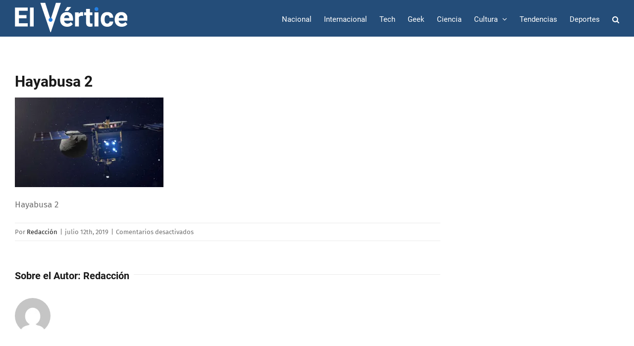

--- FILE ---
content_type: text/html; charset=UTF-8
request_url: https://www.elvertice.mx/2019/07/12/la-sonda-japonesa-hayabusa-2-toma-muestras-del-asteroide-ryugu/hayabusa-2/
body_size: 16427
content:
<!DOCTYPE html>
<html class="avada-html-layout-wide avada-html-header-position-top" lang="es" xmlns:fb="https://www.facebook.com/2008/fbml" xmlns:addthis="https://www.addthis.com/help/api-spec"  prefix="og: http://ogp.me/ns# fb: http://ogp.me/ns/fb#">
<head>
	<meta http-equiv="X-UA-Compatible" content="IE=edge" />
	<meta http-equiv="Content-Type" content="text/html; charset=utf-8"/>
	<meta name="viewport" content="width=device-width, initial-scale=1" />
	<meta name='robots' content='index, follow, max-image-preview:large, max-snippet:-1, max-video-preview:-1' />

	<!-- This site is optimized with the Yoast SEO plugin v19.14 - https://yoast.com/wordpress/plugins/seo/ -->
	<title>Hayabusa 2 - El V&eacute;rtice</title>
	<link rel="canonical" href="https://www.elvertice.mx/2019/07/12/la-sonda-japonesa-hayabusa-2-toma-muestras-del-asteroide-ryugu/hayabusa-2/" />
	<meta property="og:locale" content="es_ES" />
	<meta property="og:type" content="article" />
	<meta property="og:title" content="Hayabusa 2 - El V&eacute;rtice" />
	<meta property="og:description" content="Hayabusa 2" />
	<meta property="og:url" content="https://www.elvertice.mx/2019/07/12/la-sonda-japonesa-hayabusa-2-toma-muestras-del-asteroide-ryugu/hayabusa-2/" />
	<meta property="og:site_name" content="El V&eacute;rtice" />
	<meta property="article:modified_time" content="2019-07-12T10:30:56+00:00" />
	<meta property="og:image" content="https://www.elvertice.mx/2019/07/12/la-sonda-japonesa-hayabusa-2-toma-muestras-del-asteroide-ryugu/hayabusa-2" />
	<meta property="og:image:width" content="801" />
	<meta property="og:image:height" content="484" />
	<meta property="og:image:type" content="image/jpeg" />
	<meta name="twitter:card" content="summary_large_image" />
	<script type="application/ld+json" class="yoast-schema-graph">{"@context":"https://schema.org","@graph":[{"@type":"WebPage","@id":"https://www.elvertice.mx/2019/07/12/la-sonda-japonesa-hayabusa-2-toma-muestras-del-asteroide-ryugu/hayabusa-2/","url":"https://www.elvertice.mx/2019/07/12/la-sonda-japonesa-hayabusa-2-toma-muestras-del-asteroide-ryugu/hayabusa-2/","name":"Hayabusa 2 - El V&eacute;rtice","isPartOf":{"@id":"https://www.elvertice.mx/#website"},"primaryImageOfPage":{"@id":"https://www.elvertice.mx/2019/07/12/la-sonda-japonesa-hayabusa-2-toma-muestras-del-asteroide-ryugu/hayabusa-2/#primaryimage"},"image":{"@id":"https://www.elvertice.mx/2019/07/12/la-sonda-japonesa-hayabusa-2-toma-muestras-del-asteroide-ryugu/hayabusa-2/#primaryimage"},"thumbnailUrl":"https://i0.wp.com/www.elvertice.mx/wp-content/uploads/2019/07/Hayabusa-2.jpg?fit=801%2C484&ssl=1","datePublished":"2019-07-12T10:30:38+00:00","dateModified":"2019-07-12T10:30:56+00:00","breadcrumb":{"@id":"https://www.elvertice.mx/2019/07/12/la-sonda-japonesa-hayabusa-2-toma-muestras-del-asteroide-ryugu/hayabusa-2/#breadcrumb"},"inLanguage":"es","potentialAction":[{"@type":"ReadAction","target":["https://www.elvertice.mx/2019/07/12/la-sonda-japonesa-hayabusa-2-toma-muestras-del-asteroide-ryugu/hayabusa-2/"]}]},{"@type":"ImageObject","inLanguage":"es","@id":"https://www.elvertice.mx/2019/07/12/la-sonda-japonesa-hayabusa-2-toma-muestras-del-asteroide-ryugu/hayabusa-2/#primaryimage","url":"https://i0.wp.com/www.elvertice.mx/wp-content/uploads/2019/07/Hayabusa-2.jpg?fit=801%2C484&ssl=1","contentUrl":"https://i0.wp.com/www.elvertice.mx/wp-content/uploads/2019/07/Hayabusa-2.jpg?fit=801%2C484&ssl=1"},{"@type":"BreadcrumbList","@id":"https://www.elvertice.mx/2019/07/12/la-sonda-japonesa-hayabusa-2-toma-muestras-del-asteroide-ryugu/hayabusa-2/#breadcrumb","itemListElement":[{"@type":"ListItem","position":1,"name":"Portada","item":"https://www.elvertice.mx/"},{"@type":"ListItem","position":2,"name":"La sonda Hayabusa 2 le dispara a asteroide para obtener muestras","item":"https://www.elvertice.mx/2019/07/12/la-sonda-japonesa-hayabusa-2-toma-muestras-del-asteroide-ryugu/"},{"@type":"ListItem","position":3,"name":"Hayabusa 2"}]},{"@type":"WebSite","@id":"https://www.elvertice.mx/#website","url":"https://www.elvertice.mx/","name":"El V&eacute;rtice","description":"Informaci&oacute;n de Tecnolog&iacute;a, Ciencia y otras noticias relevantes alrededor del mundo.","potentialAction":[{"@type":"SearchAction","target":{"@type":"EntryPoint","urlTemplate":"https://www.elvertice.mx/?s={search_term_string}"},"query-input":"required name=search_term_string"}],"inLanguage":"es"}]}</script>
	<!-- / Yoast SEO plugin. -->


<link rel='dns-prefetch' href='//secure.gravatar.com' />
<link rel='dns-prefetch' href='//v0.wordpress.com' />
<link rel='dns-prefetch' href='//i0.wp.com' />
<link rel="alternate" type="application/rss+xml" title="El V&eacute;rtice &raquo; Feed" href="https://www.elvertice.mx/feed/" />
<link rel="alternate" type="application/rss+xml" title="El V&eacute;rtice &raquo; Feed de los comentarios" href="https://www.elvertice.mx/comments/feed/" />
					<link rel="shortcut icon" href="https://www.elvertice.mx/wp-content/uploads/2016/06/Favicon.png" type="image/x-icon" />
		
		
		
				
		<meta property="og:title" content="Hayabusa 2"/>
		<meta property="og:type" content="article"/>
		<meta property="og:url" content="https://www.elvertice.mx/2019/07/12/la-sonda-japonesa-hayabusa-2-toma-muestras-del-asteroide-ryugu/hayabusa-2/"/>
		<meta property="og:site_name" content="El V&eacute;rtice"/>
		<meta property="og:description" content="Hayabusa 2"/>

									<meta property="og:image" content="https://www.elvertice.mx/wp-content/uploads/2016/06/logoB.png"/>
							<script type="text/javascript">
window._wpemojiSettings = {"baseUrl":"https:\/\/s.w.org\/images\/core\/emoji\/14.0.0\/72x72\/","ext":".png","svgUrl":"https:\/\/s.w.org\/images\/core\/emoji\/14.0.0\/svg\/","svgExt":".svg","source":{"concatemoji":"https:\/\/www.elvertice.mx\/wp-includes\/js\/wp-emoji-release.min.js?ver=6.1.9"}};
/*! This file is auto-generated */
!function(e,a,t){var n,r,o,i=a.createElement("canvas"),p=i.getContext&&i.getContext("2d");function s(e,t){var a=String.fromCharCode,e=(p.clearRect(0,0,i.width,i.height),p.fillText(a.apply(this,e),0,0),i.toDataURL());return p.clearRect(0,0,i.width,i.height),p.fillText(a.apply(this,t),0,0),e===i.toDataURL()}function c(e){var t=a.createElement("script");t.src=e,t.defer=t.type="text/javascript",a.getElementsByTagName("head")[0].appendChild(t)}for(o=Array("flag","emoji"),t.supports={everything:!0,everythingExceptFlag:!0},r=0;r<o.length;r++)t.supports[o[r]]=function(e){if(p&&p.fillText)switch(p.textBaseline="top",p.font="600 32px Arial",e){case"flag":return s([127987,65039,8205,9895,65039],[127987,65039,8203,9895,65039])?!1:!s([55356,56826,55356,56819],[55356,56826,8203,55356,56819])&&!s([55356,57332,56128,56423,56128,56418,56128,56421,56128,56430,56128,56423,56128,56447],[55356,57332,8203,56128,56423,8203,56128,56418,8203,56128,56421,8203,56128,56430,8203,56128,56423,8203,56128,56447]);case"emoji":return!s([129777,127995,8205,129778,127999],[129777,127995,8203,129778,127999])}return!1}(o[r]),t.supports.everything=t.supports.everything&&t.supports[o[r]],"flag"!==o[r]&&(t.supports.everythingExceptFlag=t.supports.everythingExceptFlag&&t.supports[o[r]]);t.supports.everythingExceptFlag=t.supports.everythingExceptFlag&&!t.supports.flag,t.DOMReady=!1,t.readyCallback=function(){t.DOMReady=!0},t.supports.everything||(n=function(){t.readyCallback()},a.addEventListener?(a.addEventListener("DOMContentLoaded",n,!1),e.addEventListener("load",n,!1)):(e.attachEvent("onload",n),a.attachEvent("onreadystatechange",function(){"complete"===a.readyState&&t.readyCallback()})),(e=t.source||{}).concatemoji?c(e.concatemoji):e.wpemoji&&e.twemoji&&(c(e.twemoji),c(e.wpemoji)))}(window,document,window._wpemojiSettings);
</script>
<style type="text/css">
img.wp-smiley,
img.emoji {
	display: inline !important;
	border: none !important;
	box-shadow: none !important;
	height: 1em !important;
	width: 1em !important;
	margin: 0 0.07em !important;
	vertical-align: -0.1em !important;
	background: none !important;
	padding: 0 !important;
}
</style>
	<link rel="stylesheet" href="https://www.elvertice.mx/wp-content/cache/minify/ef9a1.css" media="all" />







<style id='quads-styles-inline-css' type='text/css'>

        .quads-location {
            visibility: hidden;
        }
    .quads-location ins.adsbygoogle {
        background: transparent !important;
    }
    .quads.quads_ad_container { display: grid; grid-template-columns: auto; grid-gap: 10px; padding: 10px; }
    .grid_image{animation: fadeIn 0.5s;-webkit-animation: fadeIn 0.5s;-moz-animation: fadeIn 0.5s;
        -o-animation: fadeIn 0.5s;-ms-animation: fadeIn 0.5s;}
    .quads-ad-label { font-size: 12px; text-align: center; color: #333;}
    .quads-text-around-ad-label-text_around_left {
        width: 50%;
        float: left;
    }
    .quads-text-around-ad-label-text_around_right {
        width: 50%;
        float: right;
    }
    .quads-popupad {
        position: fixed;
        top: 0px;
        left:0px;
        width: 100%;
        height: 100em;
        background-color: rgba(0,0,0,0.6);
        z-index: 999;
        max-width: 100em !important;
        margin: 0 auto;
    }
    .quads.quads_ad_container_ {
        position: fixed;
        top: 40%;
        left: 36%;
    }
    #btn_close{
		background-color: #fff;
		width: 25px;
		height: 25px;
		text-align: center;
		line-height: 22px;
		position: absolute;
		right: -10px;
		top: -10px;
		cursor: pointer;
		transition: all 0.5s ease;
		border-radius: 50%;
	}
    #btn_close_video{
		background-color: #fff;
		width: 25px;
		height: 25px;
		text-align: center;
		line-height: 22px;
		position: absolute;
		right: -10px;
		top: -10px;
		cursor: pointer;
		transition: all 0.5s ease;
		border-radius: 50%;
        z-index:100;
	}
    .post_half_page_ad{
        visibility: visible;
        position: fixed;
        top: 0;
        right: -200vw;
    }
    #post_half_page_openClose {
        -webkit-transform: rotate(90deg);
        -webkit-transform-origin: left top;
        -moz-transform: rotate(90deg);
        -moz-transform-origin: left top;
        -o-transform: rotate(90deg);
        -o-transform-origin: left top;
        -ms-transform: rotate(90deg);
        -ms-transform-origin: left top;
        -transform: rotate(90deg);
        -transform-origin: left top;
        position: absolute;
        left: 4px;
        top: 0%;
        cursor: pointer;
        z-index: 999999;
        display: none;
    }
    #post_half_pageVertical-text {
        background: #000000;
        text-align: center;
        z-index: 999999;
        cursor: pointer;
        color: #FFFFFF;
        float: left;
        font-size: 13pt;
        padding: 5px;
        font-weight: bold;
        width: 85vh;
        font-family: verdana;
        text-transform: uppercase;
    }
    .half-page-arrow-left {
        position: absolute;
        cursor: pointer;
        width: 0;
        height: 0;
        border-right: 15px solid #FFFFFF;
        border-top: 15px solid transparent;
        border-bottom: 15px solid transparent;
        left: -27px;
        z-index: 9999999;
        top: 8vh;
    }
    .half-page-arrow-right {
        position: absolute;
        cursor: pointer;
        width: 0;
        height: 0;
        border-left: 15px solid #FFFFFF;
        border-top: 15px solid transparent;
        border-bottom: 15px solid transparent;
        left: -25px;
        z-index: 9999999;
        bottom: 30vh;
    }
    @media screen and (max-width: 520px) {
        .post_half_page_ad {
            display: none;
        }
        #post_half_pageVertical-text {
            width: 100%;
            font-size: 14px;
        }
        .half-page-arrow-left{
            left: 12px;
            bottom: 8px;
            top: 12px;
            border-left: 10px solid #ffffff00;
            border-top: none;
            border-bottom: 10px solid white;
            border-right: 10px solid #ffffff00;
        }
        .half-page-arrow-right {
            border-left: 10px solid #ffffff00;
            border-top: 10px solid white;
            border-bottom: none;
            border-right: 10px solid #ffffff00;
            right: 12px;
            left: unset;
            top: 13px;
            bottom: 8px;
        }
    }
    @media screen and (max-width: 480px) {
        .quads.quads_ad_container_ {
            left: 10px;
        }
    } 
    .wpquads-3d-container {
        border-radius:3px;
        position:relative;
        -webkit-perspective:1000px;
        -moz-perspective:1000px;
        -ms-perspective:1000px;
        -o-perspective:1000px;
        perspective:1000px;
        z-index:999999;
    }
    .wpquads-3d-cube{
        width:100%;
        height:100%;
        position:absolute;
        -webkit-transition:-webkit-transform 1s;
        -moz-transition:-moz-transform 1s;
        -o-transition:-o-transform 1s;
        transition:transform 1s;
        -webkit-transform-style:preserve-3d;
        -moz-transform-style:preserve-3d;
        -ms-transform-style:preserve-3d;
        -o-transform-style:preserve-3d;
        transform-style:preserve-3d;
    }
    .wpquads-3d-cube .wpquads-3d-item{
        position:absolute;
        border:3px inset;
        border-style:outset
    }
    .wpquads-3d-close{
        text-align:right;
    }
    #wpquads-close-btn{
        text-decoration:none !important;
        cursor:pointer;
    }
    .wpquads-3d-cube .wpquads-3d-item, .wpquads-3d-cube .wpquads-3d-item img{
        display:block;
        margin:0;
        width:100%;
        height:100%;
        background:#fff;
    }
    .ewd-ufaq-faqs .wpquads-3d-container {
        display: none;
    }   
    .quads-video {
        position: fixed;
        bottom: 0px;
        z-index: 9999999;
    }
    quads_ad_container_video{
        max-width:220px;
    }
    .parallax_main {
        padding-left: 3px;
        padding-right: 3px;
    }
    .parallax_main {
        display:none;
        position: fixed;
        top: 0;
        left: 0;
        bottom: 0;
        right: 0;
        background: #00000070;
        overflow-y: auto;
        background-attachment: fixed;
        background-position: center;
        -moz-transition: all 0.3s ease-in-out;
        -o-transition: all 0.3s ease-in-out;
        -ms-transition: all 0.3s ease-in-out;
        -webkit-transition: all 0.3s ease-in-out;
        transition: all 03s ease-in-out;
    }
    .parallax_main .quads-parallax-spacer {
        display: block;
        padding-top: 100vh;
        position: relative;
        pointer-events: none;
    }
    .quads-parallax {
        bottom: 0px;
        z-index: 9999999;
        bottom: 0;
        left: 0;
        right: 0; 
        margin: 0 auto;
        position:relative;
        -moz-transition: all 0.3s ease;
        -o-transition: all 0.3s ease;
        -ms-transition: all 0.3s ease;
        -webkit-transition: all 0.3s ease;
        transition: all 0.3s ease;
    }
    .parallax_popup_img {
        text-align: center;
        margin: 0 auto;
    }
    .quads_parallax_scroll_text{
        display: none;
        position: fixed;
        left: 0;
        z-index: 1;
        color: #989898;
        right: 0;
        text-align: center;
        font-weight: 600;
        font-size: 15px;
        background: #fff;
        padding: 6px;
        top: 5px;
    }
    .quads_click_impression { display: none;}
    .quads-sticky {
        width: 100% !important;
        position: fixed;
        max-width: 100%!important;
        bottom:0;
        margin:0;
        text-align: center;
    }
    .quads-sticky .quads-location {
        text-align: center;
    }.quads-sticky .wp_quads_dfp {
        display: contents;
    }
    a.quads-sticky-ad-close {
        background-color: #fff;
        width: 25px;
        height: 25px;
        text-align: center;
        line-height: 22px;
        position: absolute;
        right: 0px;
        top: -15px;
        cursor: pointer;
        transition: all 0.5s ease;
        border-radius: 50%;
    }
    
</style>
<script type='application/json' id='wpp-json'>
{"sampling_active":0,"sampling_rate":100,"ajax_url":"https:\/\/www.elvertice.mx\/wp-json\/wordpress-popular-posts\/v1\/popular-posts","api_url":"https:\/\/www.elvertice.mx\/wp-json\/wordpress-popular-posts","ID":3555,"token":"adc73e2ef5","lang":0,"debug":0}
</script>
<script  src="https://www.elvertice.mx/wp-content/cache/minify/6d34f.js"></script>



<link rel="https://api.w.org/" href="https://www.elvertice.mx/wp-json/" /><link rel="alternate" type="application/json" href="https://www.elvertice.mx/wp-json/wp/v2/media/3555" /><link rel="EditURI" type="application/rsd+xml" title="RSD" href="https://www.elvertice.mx/xmlrpc.php?rsd" />
<link rel="wlwmanifest" type="application/wlwmanifest+xml" href="https://www.elvertice.mx/wp-includes/wlwmanifest.xml" />
<meta name="generator" content="WordPress 6.1.9" />
<link rel='shortlink' href='https://wp.me/a7CJyJ-Vl' />
<link rel="alternate" type="application/json+oembed" href="https://www.elvertice.mx/wp-json/oembed/1.0/embed?url=https%3A%2F%2Fwww.elvertice.mx%2F2019%2F07%2F12%2Fla-sonda-japonesa-hayabusa-2-toma-muestras-del-asteroide-ryugu%2Fhayabusa-2%2F" />
<link rel="alternate" type="text/xml+oembed" href="https://www.elvertice.mx/wp-json/oembed/1.0/embed?url=https%3A%2F%2Fwww.elvertice.mx%2F2019%2F07%2F12%2Fla-sonda-japonesa-hayabusa-2-toma-muestras-del-asteroide-ryugu%2Fhayabusa-2%2F&#038;format=xml" />
	<style>img#wpstats{display:none}</style>
		<meta name="google-site-verification" content="uihQ3Sr9pbkJCv2qlwogcQ8tVRMIMi9psvYSVcUoo4Y" /><script type='text/javascript'>document.cookie = 'quads_browser_width='+screen.width;</script>            <style id="wpp-loading-animation-styles">@-webkit-keyframes bgslide{from{background-position-x:0}to{background-position-x:-200%}}@keyframes bgslide{from{background-position-x:0}to{background-position-x:-200%}}.wpp-widget-placeholder,.wpp-widget-block-placeholder{margin:0 auto;width:60px;height:3px;background:#dd3737;background:linear-gradient(90deg,#dd3737 0%,#571313 10%,#dd3737 100%);background-size:200% auto;border-radius:3px;-webkit-animation:bgslide 1s infinite linear;animation:bgslide 1s infinite linear}</style>
            <style type="text/css" id="css-fb-visibility">@media screen and (max-width: 640px){.fusion-no-small-visibility{display:none !important;}body .sm-text-align-center{text-align:center !important;}body .sm-text-align-left{text-align:left !important;}body .sm-text-align-right{text-align:right !important;}body .sm-flex-align-center{justify-content:center !important;}body .sm-flex-align-flex-start{justify-content:flex-start !important;}body .sm-flex-align-flex-end{justify-content:flex-end !important;}body .sm-mx-auto{margin-left:auto !important;margin-right:auto !important;}body .sm-ml-auto{margin-left:auto !important;}body .sm-mr-auto{margin-right:auto !important;}body .fusion-absolute-position-small{position:absolute;top:auto;width:100%;}.awb-sticky.awb-sticky-small{ position: sticky; top: var(--awb-sticky-offset,0); }}@media screen and (min-width: 641px) and (max-width: 1024px){.fusion-no-medium-visibility{display:none !important;}body .md-text-align-center{text-align:center !important;}body .md-text-align-left{text-align:left !important;}body .md-text-align-right{text-align:right !important;}body .md-flex-align-center{justify-content:center !important;}body .md-flex-align-flex-start{justify-content:flex-start !important;}body .md-flex-align-flex-end{justify-content:flex-end !important;}body .md-mx-auto{margin-left:auto !important;margin-right:auto !important;}body .md-ml-auto{margin-left:auto !important;}body .md-mr-auto{margin-right:auto !important;}body .fusion-absolute-position-medium{position:absolute;top:auto;width:100%;}.awb-sticky.awb-sticky-medium{ position: sticky; top: var(--awb-sticky-offset,0); }}@media screen and (min-width: 1025px){.fusion-no-large-visibility{display:none !important;}body .lg-text-align-center{text-align:center !important;}body .lg-text-align-left{text-align:left !important;}body .lg-text-align-right{text-align:right !important;}body .lg-flex-align-center{justify-content:center !important;}body .lg-flex-align-flex-start{justify-content:flex-start !important;}body .lg-flex-align-flex-end{justify-content:flex-end !important;}body .lg-mx-auto{margin-left:auto !important;margin-right:auto !important;}body .lg-ml-auto{margin-left:auto !important;}body .lg-mr-auto{margin-right:auto !important;}body .fusion-absolute-position-large{position:absolute;top:auto;width:100%;}.awb-sticky.awb-sticky-large{ position: sticky; top: var(--awb-sticky-offset,0); }}</style><link rel="stylesheet" type="text/css" id="wp-custom-css" href="https://www.elvertice.mx/?custom-css=8ac05619b2" />		<script type="text/javascript">
			var doc = document.documentElement;
			doc.setAttribute( 'data-useragent', navigator.userAgent );
		</script>
		<script>
  (function(i,s,o,g,r,a,m){i['GoogleAnalyticsObject']=r;i[r]=i[r]||function(){
  (i[r].q=i[r].q||[]).push(arguments)},i[r].l=1*new Date();a=s.createElement(o),
  m=s.getElementsByTagName(o)[0];a.async=1;a.src=g;m.parentNode.insertBefore(a,m)
  })(window,document,'script','https://www.google-analytics.com/analytics.js','ga');

  ga('create', 'UA-79235426-1', 'auto');
  ga('send', 'pageview');

</script><meta data-pso-pv="1.2.1" data-pso-pt="singlePost" data-pso-th="721884db0263d2fefe5cc59de2aa447f">
	<meta property="fb:pages" content="296777290654952" />

<script async src="//pagead2.googlesyndication.com/pagead/js/adsbygoogle.js"></script>
<script>
  (adsbygoogle = window.adsbygoogle || []).push({
    google_ad_client: "ca-pub-9260710379951385",
    enable_page_level_ads: true
  });
</script></head>

<body data-rsssl=1 class="attachment attachment-template-default single single-attachment postid-3555 attachmentid-3555 attachment-jpeg has-sidebar fusion-image-hovers fusion-pagination-sizing fusion-button_type-flat fusion-button_span-yes fusion-button_gradient-linear avada-image-rollover-circle-yes avada-image-rollover-yes avada-image-rollover-direction-center_horiz fusion-body ltr fusion-sticky-header no-tablet-sticky-header no-mobile-sticky-header no-mobile-slidingbar avada-has-rev-slider-styles fusion-disable-outline fusion-sub-menu-fade mobile-logo-pos-left layout-wide-mode avada-has-boxed-modal-shadow-none layout-scroll-offset-full avada-has-zero-margin-offset-top fusion-top-header menu-text-align-center mobile-menu-design-modern fusion-show-pagination-text fusion-header-layout-v1 avada-responsive avada-footer-fx-none avada-menu-highlight-style-bar fusion-search-form-clean fusion-main-menu-search-overlay fusion-avatar-circle avada-sticky-shrinkage avada-dropdown-styles avada-blog-layout-large avada-blog-archive-layout-large avada-header-shadow-no avada-menu-icon-position-left avada-has-megamenu-shadow avada-has-main-nav-search-icon avada-has-breadcrumb-mobile-hidden avada-has-titlebar-hide avada-has-pagination-padding avada-flyout-menu-direction-fade avada-ec-views-v1" data-awb-post-id="3555">
		<a class="skip-link screen-reader-text" href="#content">Saltar al contenido</a>

	<div id="boxed-wrapper">
				
		<div id="wrapper" class="fusion-wrapper">
			<div id="home" style="position:relative;top:-1px;"></div>
							
					
			<header class="fusion-header-wrapper">
				<div class="fusion-header-v1 fusion-logo-alignment fusion-logo-left fusion-sticky-menu- fusion-sticky-logo- fusion-mobile-logo-  fusion-mobile-menu-design-modern">
					<div class="fusion-header-sticky-height"></div>
<div class="fusion-header">
	<div class="fusion-row">
					<div class="fusion-logo" data-margin-top="5px" data-margin-bottom="5px" data-margin-left="0px" data-margin-right="0px">
			<a class="fusion-logo-link"  href="https://www.elvertice.mx/" >

						<!-- standard logo -->
			<img src="https://www.elvertice.mx/wp-content/uploads/2016/06/logoB.png" srcset="https://www.elvertice.mx/wp-content/uploads/2016/06/logoB.png 1x, https://www.elvertice.mx/wp-content/uploads/2016/06/logoB-2X.png 2x" width="227" height="60" style="max-height:60px;height:auto;" alt="El V&eacute;rtice Logo" data-retina_logo_url="https://www.elvertice.mx/wp-content/uploads/2016/06/logoB-2X.png" class="fusion-standard-logo" />

			
					</a>
		</div>		<nav class="fusion-main-menu" aria-label="Menú principal"><div class="fusion-overlay-search">		<form role="search" class="searchform fusion-search-form  fusion-search-form-clean" method="get" action="https://www.elvertice.mx/">
			<div class="fusion-search-form-content">

				
				<div class="fusion-search-field search-field">
					<label><span class="screen-reader-text">Buscar:</span>
													<input type="search" value="" name="s" class="s" placeholder="Buscar..." required aria-required="true" aria-label="Buscar..."/>
											</label>
				</div>
				<div class="fusion-search-button search-button">
					<input type="submit" class="fusion-search-submit searchsubmit" aria-label="Buscar" value="&#xf002;" />
									</div>

				
			</div>


			
		</form>
		<div class="fusion-search-spacer"></div><a href="#" role="button" aria-label="Close Search" class="fusion-close-search"></a></div><ul id="menu-main-menu" class="fusion-menu"><li  id="menu-item-906"  class="menu-item menu-item-type-post_type menu-item-object-page menu-item-906"  data-item-id="906"><a  href="https://www.elvertice.mx/nacional/" class="fusion-bar-highlight"><span class="menu-text">Nacional</span></a></li><li  id="menu-item-905"  class="menu-item menu-item-type-post_type menu-item-object-page menu-item-905"  data-item-id="905"><a  href="https://www.elvertice.mx/internacional/" class="fusion-bar-highlight"><span class="menu-text">Internacional</span></a></li><li  id="menu-item-903"  class="menu-item menu-item-type-post_type menu-item-object-page menu-item-903"  data-item-id="903"><a  href="https://www.elvertice.mx/tech/" class="fusion-bar-highlight"><span class="menu-text">Tech</span></a></li><li  id="menu-item-1054"  class="menu-item menu-item-type-post_type menu-item-object-page menu-item-1054"  data-item-id="1054"><a  href="https://www.elvertice.mx/geek/" class="fusion-bar-highlight"><span class="menu-text">Geek</span></a></li><li  id="menu-item-1073"  class="menu-item menu-item-type-post_type menu-item-object-page menu-item-1073"  data-item-id="1073"><a  href="https://www.elvertice.mx/ciencia/" class="fusion-bar-highlight"><span class="menu-text">Ciencia</span></a></li><li  id="menu-item-1064"  class="menu-item menu-item-type-post_type menu-item-object-page menu-item-has-children menu-item-1064 fusion-dropdown-menu"  data-item-id="1064"><a  href="https://www.elvertice.mx/cultura/" class="fusion-bar-highlight"><span class="menu-text">Cultura</span> <span class="fusion-caret"><i class="fusion-dropdown-indicator" aria-hidden="true"></i></span></a><ul class="sub-menu"><li  id="menu-item-1063"  class="menu-item menu-item-type-post_type menu-item-object-page menu-item-1063 fusion-dropdown-submenu" ><a  href="https://www.elvertice.mx/cine/" class="fusion-bar-highlight"><span>Cine</span></a></li></ul></li><li  id="menu-item-928"  class="menu-item menu-item-type-post_type menu-item-object-page menu-item-928"  data-item-id="928"><a  href="https://www.elvertice.mx/tendencias/" class="fusion-bar-highlight"><span class="menu-text">Tendencias</span></a></li><li  id="menu-item-904"  class="menu-item menu-item-type-post_type menu-item-object-page menu-item-904"  data-item-id="904"><a  href="https://www.elvertice.mx/deportes/" class="fusion-bar-highlight"><span class="menu-text">Deportes</span></a></li><li class="fusion-custom-menu-item fusion-main-menu-search fusion-search-overlay"><a class="fusion-main-menu-icon fusion-bar-highlight" href="#" aria-label="Buscar" data-title="Buscar" title="Buscar" role="button" aria-expanded="false"></a></li></ul></nav>	<div class="fusion-mobile-menu-icons">
							<a href="#" class="fusion-icon awb-icon-bars" aria-label="Alternar menú móvil" aria-expanded="false"></a>
		
		
		
			</div>

<nav class="fusion-mobile-nav-holder fusion-mobile-menu-text-align-left" aria-label="Main Menu Mobile"></nav>

					</div>
</div>
				</div>
				<div class="fusion-clearfix"></div>
			</header>
								
							<div id="sliders-container" class="fusion-slider-visibility">
					</div>
				
					
							
			
						<main id="main" class="clearfix ">
				<div class="fusion-row" style="">

<section id="content" style="float: left;">
	
					<article id="post-3555" class="post post-3555 attachment type-attachment status-inherit hentry">
						
									
															<h1 class="entry-title fusion-post-title">Hayabusa 2</h1>										<div class="post-content">
				<div class="at-above-post addthis_tool" data-url="https://www.elvertice.mx/2019/07/12/la-sonda-japonesa-hayabusa-2-toma-muestras-del-asteroide-ryugu/hayabusa-2/"></div><p class="attachment"><a data-rel="iLightbox[postimages]" data-title="" data-caption="" href='https://i0.wp.com/www.elvertice.mx/wp-content/uploads/2019/07/Hayabusa-2.jpg?ssl=1'><img width="300" height="181" src="https://i0.wp.com/www.elvertice.mx/wp-content/uploads/2019/07/Hayabusa-2.jpg?fit=300%2C181&amp;ssl=1" class="attachment-medium size-medium" alt="Hayabusa 2" decoding="async" srcset="https://i0.wp.com/www.elvertice.mx/wp-content/uploads/2019/07/Hayabusa-2.jpg?resize=200%2C121&amp;ssl=1 200w, https://i0.wp.com/www.elvertice.mx/wp-content/uploads/2019/07/Hayabusa-2.jpg?resize=300%2C181&amp;ssl=1 300w, https://i0.wp.com/www.elvertice.mx/wp-content/uploads/2019/07/Hayabusa-2.jpg?resize=400%2C242&amp;ssl=1 400w, https://i0.wp.com/www.elvertice.mx/wp-content/uploads/2019/07/Hayabusa-2.jpg?resize=600%2C363&amp;ssl=1 600w, https://i0.wp.com/www.elvertice.mx/wp-content/uploads/2019/07/Hayabusa-2.jpg?resize=768%2C464&amp;ssl=1 768w, https://i0.wp.com/www.elvertice.mx/wp-content/uploads/2019/07/Hayabusa-2.jpg?resize=800%2C483&amp;ssl=1 800w, https://i0.wp.com/www.elvertice.mx/wp-content/uploads/2019/07/Hayabusa-2.jpg?fit=801%2C484&amp;ssl=1 801w" sizes="(max-width: 300px) 100vw, 300px" data-attachment-id="3555" data-permalink="https://www.elvertice.mx/2019/07/12/la-sonda-japonesa-hayabusa-2-toma-muestras-del-asteroide-ryugu/hayabusa-2/" data-orig-file="https://i0.wp.com/www.elvertice.mx/wp-content/uploads/2019/07/Hayabusa-2.jpg?fit=801%2C484&amp;ssl=1" data-orig-size="801,484" data-comments-opened="0" data-image-meta="{&quot;aperture&quot;:&quot;0&quot;,&quot;credit&quot;:&quot;&quot;,&quot;camera&quot;:&quot;&quot;,&quot;caption&quot;:&quot;&quot;,&quot;created_timestamp&quot;:&quot;0&quot;,&quot;copyright&quot;:&quot;&quot;,&quot;focal_length&quot;:&quot;0&quot;,&quot;iso&quot;:&quot;0&quot;,&quot;shutter_speed&quot;:&quot;0&quot;,&quot;title&quot;:&quot;&quot;,&quot;orientation&quot;:&quot;0&quot;}" data-image-title="Hayabusa 2" data-image-description="&lt;p&gt;Hayabusa 2&lt;/p&gt;
" data-image-caption="&lt;p&gt;Hayabusa 2&lt;/p&gt;
" data-medium-file="https://i0.wp.com/www.elvertice.mx/wp-content/uploads/2019/07/Hayabusa-2.jpg?fit=300%2C181&amp;ssl=1" data-large-file="https://i0.wp.com/www.elvertice.mx/wp-content/uploads/2019/07/Hayabusa-2.jpg?fit=801%2C484&amp;ssl=1" /></a></p>
<p>Hayabusa 2</p>
<!-- AddThis Advanced Settings above via filter on the_content --><!-- AddThis Advanced Settings below via filter on the_content --><!-- AddThis Advanced Settings generic via filter on the_content --><!-- AddThis Share Buttons above via filter on the_content --><!-- AddThis Share Buttons below via filter on the_content --><div class="at-below-post addthis_tool" data-url="https://www.elvertice.mx/2019/07/12/la-sonda-japonesa-hayabusa-2-toma-muestras-del-asteroide-ryugu/hayabusa-2/"></div><!-- AddThis Share Buttons generic via filter on the_content -->							</div>

												<div class="fusion-meta-info"><div class="fusion-meta-info-wrapper">Por <span class="vcard"><span class="fn"><a href="https://www.elvertice.mx/author/admin/" title="Entradas de Redacción" rel="author">Redacción</a></span></span><span class="fusion-inline-sep">|</span><span class="updated rich-snippet-hidden">2019-07-12T04:30:56-06:00</span><span>julio 12th, 2019</span><span class="fusion-inline-sep">|</span><span class="fusion-comments"><span>Comentarios desactivados<span class="screen-reader-text"> en Hayabusa 2</span></span></span></div></div>																									<section class="about-author">
																						<div class="fusion-title fusion-title-size-two sep-single sep-solid" style="margin-top:0%;margin-bottom:30px;">
					<h2 class="title-heading-left" style="margin:0;">
						Sobre el Autor: 						<a href="https://www.elvertice.mx/author/admin/" title="Entradas de Redacción" rel="author">Redacción</a>																	</h2>
					<span class="awb-title-spacer"></span>
					<div class="title-sep-container">
						<div class="title-sep sep-single sep-solid"></div>
					</div>
				</div>
										<div class="about-author-container">
							<div class="avatar">
								<img alt='' src='https://secure.gravatar.com/avatar/3beb9c7c28cb7a898bf5a7316579b15d?s=72&#038;d=mm&#038;r=g' srcset='https://secure.gravatar.com/avatar/3beb9c7c28cb7a898bf5a7316579b15d?s=144&#038;d=mm&#038;r=g 2x' class='avatar avatar-72 photo' height='72' width='72' decoding='async'/>							</div>
							<div class="description">
															</div>
						</div>
					</section>
								
																	</article>
	</section>
<aside id="sidebar" class="sidebar fusion-widget-area fusion-content-widget-area fusion-sidebar-right fusion-blogsidebar" style="float: right;" data="">
											
								</aside>
						
					</div>  <!-- fusion-row -->
				</main>  <!-- #main -->
				
				
								
					
		<div class="fusion-footer">
					
	<footer class="fusion-footer-widget-area fusion-widget-area">
		<div class="fusion-row">
			<div class="fusion-columns fusion-columns-4 fusion-widget-area">
				
																									<div class="fusion-column col-lg-3 col-md-3 col-sm-3">
							
<section id="wpp-4" class="fusion-footer-widget-column widget popular-posts">
<h4 class="widget-title">Lo mas visto</h4>


<ul class="wpp-list wpp-list-with-thumbnails">
<li>
<a href="https://www.elvertice.mx/2019/05/01/fabuloso-vocabulario-es-una-experiencia-educativa-y-llena-de-color-para-los-pequenos/" target="_self"><img src="https://www.elvertice.mx/wp-content/uploads/wordpress-popular-posts/2448-featured-50x50.jpg" width="50" height="50" alt="Word Party - Fabuloso Vocabulario" class="wpp-thumbnail wpp_featured wpp_cached_thumb" loading="lazy" /></a>
<a href="https://www.elvertice.mx/2019/05/01/fabuloso-vocabulario-es-una-experiencia-educativa-y-llena-de-color-para-los-pequenos/" class="wpp-post-title" target="_self">&#8216;Fabuloso Vocabulario&#8217; es una experiencia educativa y llena de color para los pequeños</a>
 <span class="wpp-meta post-stats"><span class="wpp-views">7 vistas</span></span>
</li>
<li>
<a href="https://www.elvertice.mx/2019/05/26/los-10-mejores-animes-en-netflix-2019/" target="_self"><img src="https://www.elvertice.mx/wp-content/uploads/wordpress-popular-posts/2819-featured-50x50.jpg" width="50" height="50" alt="Neon Genesis Evangelion" class="wpp-thumbnail wpp_featured wpp_cached_thumb" loading="lazy" /></a>
<a href="https://www.elvertice.mx/2019/05/26/los-10-mejores-animes-en-netflix-2019/" class="wpp-post-title" target="_self">Los 10 mejores animes en Netflix 2019</a>
 <span class="wpp-meta post-stats"><span class="wpp-views">4 vistas</span></span>
</li>
<li>
<a href="https://www.elvertice.mx/2019/06/15/adobe-crea-una-herramienta-para-identificar-rostros-editados/" target="_self"><img src="https://www.elvertice.mx/wp-content/uploads/wordpress-popular-posts/3158-featured-50x50.jpg" width="50" height="50" alt="Adobe IA Identifica alteraciones" class="wpp-thumbnail wpp_featured wpp_cached_thumb" loading="lazy" /></a>
<a href="https://www.elvertice.mx/2019/06/15/adobe-crea-una-herramienta-para-identificar-rostros-editados/" class="wpp-post-title" target="_self">Adobe crea una herramienta para identificar rostros editados</a>
 <span class="wpp-meta post-stats"><span class="wpp-views">4 vistas</span></span>
</li>
<li>
<a href="https://www.elvertice.mx/2016/10/17/doritos-sin-sabor-ni-crujido/" target="_self"><img src="https://www.elvertice.mx/wp-content/uploads/wordpress-popular-posts/1833-featured-50x50.jpg" width="50" height="50" alt="Doritos sin sabor ni crujido" class="wpp-thumbnail wpp_featured wpp_cached_thumb" loading="lazy" /></a>
<a href="https://www.elvertice.mx/2016/10/17/doritos-sin-sabor-ni-crujido/" class="wpp-post-title" target="_self">Doritos sin sabor ni crujido</a>
 <span class="wpp-meta post-stats"><span class="wpp-views">3 vistas</span></span>
</li>
<li>
<a href="https://www.elvertice.mx/2019/08/27/la-nasa-presenta-a-aitken-la-supercomputadora-que-nos-llevara-a-la-luna/" title="La NASA presenta a Aitken, la supercomputadora que nos llevará a la Luna" target="_self"><img src="https://www.elvertice.mx/wp-content/uploads/wordpress-popular-posts/3867-featured-50x50.jpg" width="50" height="50" alt="Supercomputadora Aitken" class="wpp-thumbnail wpp_featured wpp_cached_thumb" loading="lazy" /></a>
<a href="https://www.elvertice.mx/2019/08/27/la-nasa-presenta-a-aitken-la-supercomputadora-que-nos-llevara-a-la-luna/" title="La NASA presenta a Aitken, la supercomputadora que nos llevará a la Luna" class="wpp-post-title" target="_self">La NASA presenta a <i>Aitken</i>, la supercomputadora que nos llevará a la Luna</a>
 <span class="wpp-meta post-stats"><span class="wpp-views">3 vistas</span></span>
</li>
<li>
<a href="https://www.elvertice.mx/2019/07/03/las-cronicas-del-taco-un-documental-en-netflix-sobre-este-manjar-mexicano/" target="_self"><img src="https://www.elvertice.mx/wp-content/uploads/wordpress-popular-posts/3450-featured-50x50.jpg" width="50" height="50" alt="Las Crónicas del Taco" class="wpp-thumbnail wpp_featured wpp_cached_thumb" loading="lazy" /></a>
<a href="https://www.elvertice.mx/2019/07/03/las-cronicas-del-taco-un-documental-en-netflix-sobre-este-manjar-mexicano/" class="wpp-post-title" target="_self">&#8216;Las Crónicas del Taco&#8217; un documental en Netflix sobre este manjar mexicano</a>
 <span class="wpp-meta post-stats"><span class="wpp-views">3 vistas</span></span>
</li>
<li>
<a href="https://www.elvertice.mx/2019/10/25/la-nasa-y-spacex-la-nueva-carrera-espacial-a-la-luna/" target="_self"><img src="https://www.elvertice.mx/wp-content/uploads/wordpress-popular-posts/4166-featured-50x50.jpg" width="50" height="50" alt="Carrera espacial a la Luna" class="wpp-thumbnail wpp_featured wpp_cached_thumb" loading="lazy" /></a>
<a href="https://www.elvertice.mx/2019/10/25/la-nasa-y-spacex-la-nueva-carrera-espacial-a-la-luna/" class="wpp-post-title" target="_self">La NASA y SpaceX, la nueva carrera espacial a la Luna</a>
 <span class="wpp-meta post-stats"><span class="wpp-views">3 vistas</span></span>
</li>
<li>
<a href="https://www.elvertice.mx/2016/06/11/carne-de-chinameca/" target="_self"><img src="https://www.elvertice.mx/wp-content/uploads/wordpress-popular-posts/992-featured-50x50.jpg" width="50" height="50" alt="Carne de Chinameca" class="wpp-thumbnail wpp_featured wpp_cached_thumb" loading="lazy" /></a>
<a href="https://www.elvertice.mx/2016/06/11/carne-de-chinameca/" class="wpp-post-title" target="_self">Carne de Chinameca un manjar veracruzano</a>
 <span class="wpp-meta post-stats"><span class="wpp-views">2 vistas</span></span>
</li>
<li>
<a href="https://www.elvertice.mx/2019/06/15/el-robot-se-rebela-en-esta-parodia-de-los-videos-de-boston-dynamics/" target="_self"><img src="https://www.elvertice.mx/wp-content/uploads/wordpress-popular-posts/3186-featured-50x50.jpg" width="50" height="50" alt="Parodia Boston Dynamics" class="wpp-thumbnail wpp_featured wpp_cached_thumb" loading="lazy" /></a>
<a href="https://www.elvertice.mx/2019/06/15/el-robot-se-rebela-en-esta-parodia-de-los-videos-de-boston-dynamics/" class="wpp-post-title" target="_self">El robot se rebela en esta parodia de los videos de Boston Dynamics</a>
 <span class="wpp-meta post-stats"><span class="wpp-views">2 vistas</span></span>
</li>
<li>
<a href="https://www.elvertice.mx/2019/06/17/cruz-azul-entra-al-mundo-de-super-mario-bros-3/" target="_self"><img src="https://www.elvertice.mx/wp-content/uploads/wordpress-popular-posts/3245-featured-50x50.jpg" width="50" height="50" alt="Cruz Azul Mario Bros 3" class="wpp-thumbnail wpp_featured wpp_cached_thumb" loading="lazy" /></a>
<a href="https://www.elvertice.mx/2019/06/17/cruz-azul-entra-al-mundo-de-super-mario-bros-3/" class="wpp-post-title" target="_self">Cruz Azul entra al mundo de Super Mario Bros 3</a>
 <span class="wpp-meta post-stats"><span class="wpp-views">2 vistas</span></span>
</li>
</ul>

<div style="clear:both;"></div></section>
																					</div>
																										<div class="fusion-column col-lg-3 col-md-3 col-sm-3">
							
		<section id="recent-posts-6" class="fusion-footer-widget-column widget widget_recent_entries">
		<h4 class="widget-title">Recientes</h4>
		<ul>
											<li>
					<a href="https://www.elvertice.mx/2019/12/15/arranca-el-uso-del-rcs-el-protocolo-que-remplazara-a-los-sms-en-el-celular/">Arranca el uso del RCS el protocolo que remplazará a los SMS en el celular</a>
									</li>
											<li>
					<a href="https://www.elvertice.mx/2019/12/03/se-estrena-el-primer-trailer-de-viuda-negra/">Se estrena el primer trailer de <b><i>Viuda Negra</i></b></a>
									</li>
											<li>
					<a href="https://www.elvertice.mx/2019/11/30/video-un-impresionante-arribo-de-tortugas-a-playas-de-costa-rica/">[Video] Un impresionante arribo de tortugas a playas de Costa Rica</a>
									</li>
											<li>
					<a href="https://www.elvertice.mx/2019/11/28/todo-lo-que-se-va-de-netflix-en-diciembre-2019/">Todo lo que se va de Netflix en Diciembre 2019</a>
									</li>
											<li>
					<a href="https://www.elvertice.mx/2019/11/24/todos-los-estrenos-en-netflix-para-diciembre-2019/">Todos los estrenos en Netflix para Diciembre 2019</a>
									</li>
					</ul>

		<div style="clear:both;"></div></section>																					</div>
																										<div class="fusion-column col-lg-3 col-md-3 col-sm-3">
													</div>
																										<div class="fusion-column fusion-column-last col-lg-3 col-md-3 col-sm-3">
							<section id="facebook-like-widget-4" class="fusion-footer-widget-column widget facebook_like">
												<script>
			
					window.fbAsyncInit = function() {
						fusion_resize_page_widget();

						jQuery( window ).on( 'resize', function() {
							fusion_resize_page_widget();
						});

						function fusion_resize_page_widget() {
							var availableSpace     = jQuery( '.facebook-like-widget-4' ).width(),
								lastAvailableSPace = jQuery( '.facebook-like-widget-4 .fb-page' ).attr( 'data-width' ),
								maxWidth           = 268;

							if ( 1 > availableSpace ) {
								availableSpace = maxWidth;
							}

							if ( availableSpace != lastAvailableSPace && availableSpace != maxWidth ) {
								if ( maxWidth < availableSpace ) {
									availableSpace = maxWidth;
								}
								jQuery('.facebook-like-widget-4 .fb-page' ).attr( 'data-width', Math.floor( availableSpace ) );
								if ( 'undefined' !== typeof FB ) {
									FB.XFBML.parse();
								}
							}
						}
					};

					( function( d, s, id ) {
						var js,
							fjs = d.getElementsByTagName( s )[0];
						if ( d.getElementById( id ) ) {
							return;
						}
						js     = d.createElement( s );
						js.id  = id;
						js.src = "https://connect.facebook.net/es_ES/sdk.js#xfbml=1&version=v8.0&appId=";
						fjs.parentNode.insertBefore( js, fjs );
					}( document, 'script', 'facebook-jssdk' ) );

							</script>
			
			<div class="fb-like-box-container facebook-like-widget-4" id="fb-root">
				<div class="fb-page" data-href="https://www.facebook.com/elverticemx" data-original-width="268" data-width="268" data-adapt-container-width="true" data-small-header="false" data-height="270" data-hide-cover="true" data-show-facepile="true" data-tabs=""></div>
			</div>
			<div style="clear:both;"></div></section>																					</div>
																											
				<div class="fusion-clearfix"></div>
			</div> <!-- fusion-columns -->
		</div> <!-- fusion-row -->
	</footer> <!-- fusion-footer-widget-area -->

	
	<footer id="footer" class="fusion-footer-copyright-area">
		<div class="fusion-row">
			<div class="fusion-copyright-content">

				<div class="fusion-copyright-notice">
		<div>
		© Copyright <script>document.write(new Date().getFullYear());</script>   |  El Vértice   |   Todos los Derechos Reservados 	</div>
</div>
<div class="fusion-social-links-footer">
	<div class="fusion-social-networks boxed-icons"><div class="fusion-social-networks-wrapper"><a  class="fusion-social-network-icon fusion-tooltip fusion-facebook awb-icon-facebook" style="color:#ffffff;background-color:#3b5998;border-color:#3b5998;" data-placement="top" data-title="Facebook" data-toggle="tooltip" title="Facebook" href="https://www.facebook.com/elverticemx/" target="_blank" rel="noreferrer"><span class="screen-reader-text">Facebook</span></a><a  class="fusion-social-network-icon fusion-tooltip fusion-twitter awb-icon-twitter" style="color:#ffffff;background-color:#55acee;border-color:#55acee;" data-placement="top" data-title="Twitter" data-toggle="tooltip" title="Twitter" href="https://twitter.com/ElVerticeMX" target="_blank" rel="noopener noreferrer"><span class="screen-reader-text">Twitter</span></a><a  class="fusion-social-network-icon fusion-tooltip fusion-instagram awb-icon-instagram" style="color:#ffffff;background-color:#3f729b;border-color:#3f729b;" data-placement="top" data-title="Instagram" data-toggle="tooltip" title="Instagram" href="http://www.instagram.com/elverticemx" target="_blank" rel="noopener noreferrer"><span class="screen-reader-text">Instagram</span></a><a  class="fusion-social-network-icon fusion-tooltip fusion-youtube awb-icon-youtube" style="color:#ffffff;background-color:#cd201f;border-color:#cd201f;" data-placement="top" data-title="YouTube" data-toggle="tooltip" title="YouTube" href="https://www.youtube.com/channel/UCAHvnIJcddMivSZtkAXp4sg" target="_blank" rel="noopener noreferrer"><span class="screen-reader-text">YouTube</span></a></div></div></div>

			</div> <!-- fusion-fusion-copyright-content -->
		</div> <!-- fusion-row -->
	</footer> <!-- #footer -->
		</div> <!-- fusion-footer -->

		
					
												</div> <!-- wrapper -->
		</div> <!-- #boxed-wrapper -->
				<a class="fusion-one-page-text-link fusion-page-load-link" tabindex="-1" href="#" aria-hidden="true">Page load link</a>

		<div class="avada-footer-scripts">
			            <script  src="https://www.elvertice.mx/wp-content/cache/minify/5b8da.js"></script>
<!-- analytics-counter google analytics tracking code --><script>
    (function(i,s,o,g,r,a,m){i['GoogleAnalyticsObject']=r;i[r]=i[r]||function(){
            (i[r].q=i[r].q||[]).push(arguments)},i[r].l=1*new Date();a=s.createElement(o),
        m=s.getElementsByTagName(o)[0];a.async=1;a.src=g;m.parentNode.insertBefore(a,m)
    })(window,document,'script','//www.google-analytics.com/analytics.js','ga');

    ga('create', 'UA-79235426-1', 'auto');

    ga('set', 'anonymizeIp', true);    ga('send', 'pageview');

</script><!--  -->	<div style="display:none">
			<div class="grofile-hash-map-3beb9c7c28cb7a898bf5a7316579b15d">
		</div>
		</div>
		<svg xmlns="http://www.w3.org/2000/svg" viewBox="0 0 0 0" width="0" height="0" focusable="false" role="none" style="visibility: hidden; position: absolute; left: -9999px; overflow: hidden;" ><defs><filter id="wp-duotone-dark-grayscale"><feColorMatrix color-interpolation-filters="sRGB" type="matrix" values=" .299 .587 .114 0 0 .299 .587 .114 0 0 .299 .587 .114 0 0 .299 .587 .114 0 0 " /><feComponentTransfer color-interpolation-filters="sRGB" ><feFuncR type="table" tableValues="0 0.49803921568627" /><feFuncG type="table" tableValues="0 0.49803921568627" /><feFuncB type="table" tableValues="0 0.49803921568627" /><feFuncA type="table" tableValues="1 1" /></feComponentTransfer><feComposite in2="SourceGraphic" operator="in" /></filter></defs></svg><svg xmlns="http://www.w3.org/2000/svg" viewBox="0 0 0 0" width="0" height="0" focusable="false" role="none" style="visibility: hidden; position: absolute; left: -9999px; overflow: hidden;" ><defs><filter id="wp-duotone-grayscale"><feColorMatrix color-interpolation-filters="sRGB" type="matrix" values=" .299 .587 .114 0 0 .299 .587 .114 0 0 .299 .587 .114 0 0 .299 .587 .114 0 0 " /><feComponentTransfer color-interpolation-filters="sRGB" ><feFuncR type="table" tableValues="0 1" /><feFuncG type="table" tableValues="0 1" /><feFuncB type="table" tableValues="0 1" /><feFuncA type="table" tableValues="1 1" /></feComponentTransfer><feComposite in2="SourceGraphic" operator="in" /></filter></defs></svg><svg xmlns="http://www.w3.org/2000/svg" viewBox="0 0 0 0" width="0" height="0" focusable="false" role="none" style="visibility: hidden; position: absolute; left: -9999px; overflow: hidden;" ><defs><filter id="wp-duotone-purple-yellow"><feColorMatrix color-interpolation-filters="sRGB" type="matrix" values=" .299 .587 .114 0 0 .299 .587 .114 0 0 .299 .587 .114 0 0 .299 .587 .114 0 0 " /><feComponentTransfer color-interpolation-filters="sRGB" ><feFuncR type="table" tableValues="0.54901960784314 0.98823529411765" /><feFuncG type="table" tableValues="0 1" /><feFuncB type="table" tableValues="0.71764705882353 0.25490196078431" /><feFuncA type="table" tableValues="1 1" /></feComponentTransfer><feComposite in2="SourceGraphic" operator="in" /></filter></defs></svg><svg xmlns="http://www.w3.org/2000/svg" viewBox="0 0 0 0" width="0" height="0" focusable="false" role="none" style="visibility: hidden; position: absolute; left: -9999px; overflow: hidden;" ><defs><filter id="wp-duotone-blue-red"><feColorMatrix color-interpolation-filters="sRGB" type="matrix" values=" .299 .587 .114 0 0 .299 .587 .114 0 0 .299 .587 .114 0 0 .299 .587 .114 0 0 " /><feComponentTransfer color-interpolation-filters="sRGB" ><feFuncR type="table" tableValues="0 1" /><feFuncG type="table" tableValues="0 0.27843137254902" /><feFuncB type="table" tableValues="0.5921568627451 0.27843137254902" /><feFuncA type="table" tableValues="1 1" /></feComponentTransfer><feComposite in2="SourceGraphic" operator="in" /></filter></defs></svg><svg xmlns="http://www.w3.org/2000/svg" viewBox="0 0 0 0" width="0" height="0" focusable="false" role="none" style="visibility: hidden; position: absolute; left: -9999px; overflow: hidden;" ><defs><filter id="wp-duotone-midnight"><feColorMatrix color-interpolation-filters="sRGB" type="matrix" values=" .299 .587 .114 0 0 .299 .587 .114 0 0 .299 .587 .114 0 0 .299 .587 .114 0 0 " /><feComponentTransfer color-interpolation-filters="sRGB" ><feFuncR type="table" tableValues="0 0" /><feFuncG type="table" tableValues="0 0.64705882352941" /><feFuncB type="table" tableValues="0 1" /><feFuncA type="table" tableValues="1 1" /></feComponentTransfer><feComposite in2="SourceGraphic" operator="in" /></filter></defs></svg><svg xmlns="http://www.w3.org/2000/svg" viewBox="0 0 0 0" width="0" height="0" focusable="false" role="none" style="visibility: hidden; position: absolute; left: -9999px; overflow: hidden;" ><defs><filter id="wp-duotone-magenta-yellow"><feColorMatrix color-interpolation-filters="sRGB" type="matrix" values=" .299 .587 .114 0 0 .299 .587 .114 0 0 .299 .587 .114 0 0 .299 .587 .114 0 0 " /><feComponentTransfer color-interpolation-filters="sRGB" ><feFuncR type="table" tableValues="0.78039215686275 1" /><feFuncG type="table" tableValues="0 0.94901960784314" /><feFuncB type="table" tableValues="0.35294117647059 0.47058823529412" /><feFuncA type="table" tableValues="1 1" /></feComponentTransfer><feComposite in2="SourceGraphic" operator="in" /></filter></defs></svg><svg xmlns="http://www.w3.org/2000/svg" viewBox="0 0 0 0" width="0" height="0" focusable="false" role="none" style="visibility: hidden; position: absolute; left: -9999px; overflow: hidden;" ><defs><filter id="wp-duotone-purple-green"><feColorMatrix color-interpolation-filters="sRGB" type="matrix" values=" .299 .587 .114 0 0 .299 .587 .114 0 0 .299 .587 .114 0 0 .299 .587 .114 0 0 " /><feComponentTransfer color-interpolation-filters="sRGB" ><feFuncR type="table" tableValues="0.65098039215686 0.40392156862745" /><feFuncG type="table" tableValues="0 1" /><feFuncB type="table" tableValues="0.44705882352941 0.4" /><feFuncA type="table" tableValues="1 1" /></feComponentTransfer><feComposite in2="SourceGraphic" operator="in" /></filter></defs></svg><svg xmlns="http://www.w3.org/2000/svg" viewBox="0 0 0 0" width="0" height="0" focusable="false" role="none" style="visibility: hidden; position: absolute; left: -9999px; overflow: hidden;" ><defs><filter id="wp-duotone-blue-orange"><feColorMatrix color-interpolation-filters="sRGB" type="matrix" values=" .299 .587 .114 0 0 .299 .587 .114 0 0 .299 .587 .114 0 0 .299 .587 .114 0 0 " /><feComponentTransfer color-interpolation-filters="sRGB" ><feFuncR type="table" tableValues="0.098039215686275 1" /><feFuncG type="table" tableValues="0 0.66274509803922" /><feFuncB type="table" tableValues="0.84705882352941 0.41960784313725" /><feFuncA type="table" tableValues="1 1" /></feComponentTransfer><feComposite in2="SourceGraphic" operator="in" /></filter></defs></svg><script type="text/javascript">var fusionNavIsCollapsed=function(e){var t,n;window.innerWidth<=e.getAttribute("data-breakpoint")?(e.classList.add("collapse-enabled"),e.classList.remove("awb-menu_desktop"),e.classList.contains("expanded")||(e.setAttribute("aria-expanded","false"),window.dispatchEvent(new Event("fusion-mobile-menu-collapsed",{bubbles:!0,cancelable:!0}))),(n=e.querySelectorAll(".menu-item-has-children.expanded")).length&&n.forEach(function(e){e.querySelector(".awb-menu__open-nav-submenu_mobile").setAttribute("aria-expanded","false")})):(null!==e.querySelector(".menu-item-has-children.expanded .awb-menu__open-nav-submenu_click")&&e.querySelector(".menu-item-has-children.expanded .awb-menu__open-nav-submenu_click").click(),e.classList.remove("collapse-enabled"),e.classList.add("awb-menu_desktop"),e.setAttribute("aria-expanded","true"),null!==e.querySelector(".awb-menu__main-ul")&&e.querySelector(".awb-menu__main-ul").removeAttribute("style")),e.classList.add("no-wrapper-transition"),clearTimeout(t),t=setTimeout(()=>{e.classList.remove("no-wrapper-transition")},400),e.classList.remove("loading")},fusionRunNavIsCollapsed=function(){var e,t=document.querySelectorAll(".awb-menu");for(e=0;e<t.length;e++)fusionNavIsCollapsed(t[e])};function avadaGetScrollBarWidth(){var e,t,n,l=document.createElement("p");return l.style.width="100%",l.style.height="200px",(e=document.createElement("div")).style.position="absolute",e.style.top="0px",e.style.left="0px",e.style.visibility="hidden",e.style.width="200px",e.style.height="150px",e.style.overflow="hidden",e.appendChild(l),document.body.appendChild(e),t=l.offsetWidth,e.style.overflow="scroll",t==(n=l.offsetWidth)&&(n=e.clientWidth),document.body.removeChild(e),jQuery("html").hasClass("awb-scroll")&&10<t-n?10:t-n}fusionRunNavIsCollapsed(),window.addEventListener("fusion-resize-horizontal",fusionRunNavIsCollapsed);</script><div class="fusion-privacy-bar fusion-privacy-bar-bottom">
	<div class="fusion-privacy-bar-main">
		<span>					</span>
		<a href="#" class="fusion-privacy-bar-acceptance fusion-button fusion-button-default fusion-button-default-size fusion-button-span-no" data-alt-text="Update Settings" data-orig-text="">
					</a>
			</div>
	</div>
<script data-cfasync="false" type="text/javascript">if (window.addthis_product === undefined) { window.addthis_product = "wpp"; } if (window.wp_product_version === undefined) { window.wp_product_version = "wpp-6.2.7"; } if (window.addthis_share === undefined) { window.addthis_share = {}; } if (window.addthis_config === undefined) { window.addthis_config = {"data_track_clickback":true,"ignore_server_config":true,"ui_atversion":"300"}; } if (window.addthis_layers === undefined) { window.addthis_layers = {}; } if (window.addthis_layers_tools === undefined) { window.addthis_layers_tools = [{"sharetoolbox":{"numPreferredServices":5,"counts":"one","size":"16px","style":"fixed","shareCountThreshold":0,"elements":".addthis_inline_share_toolbox_above,.at-above-post"}},{"sharetoolbox":{"numPreferredServices":5,"thirdPartyButtons":true,"services":"facebook_like,tweet,pinterest_pinit,counter","elements":".addthis_inline_share_toolbox_below,.at-below-post"}}]; } else { window.addthis_layers_tools.push({"sharetoolbox":{"numPreferredServices":5,"counts":"one","size":"16px","style":"fixed","shareCountThreshold":0,"elements":".addthis_inline_share_toolbox_above,.at-above-post"}}); window.addthis_layers_tools.push({"sharetoolbox":{"numPreferredServices":5,"thirdPartyButtons":true,"services":"facebook_like,tweet,pinterest_pinit,counter","elements":".addthis_inline_share_toolbox_below,.at-below-post"}});  } if (window.addthis_plugin_info === undefined) { window.addthis_plugin_info = {"info_status":"enabled","cms_name":"WordPress","plugin_name":"Share Buttons by AddThis","plugin_version":"6.2.7","plugin_mode":"WordPress","anonymous_profile_id":"wp-5d35996c557c5f28716fcca79933d2c2","page_info":{"template":"posts","post_type":""},"sharing_enabled_on_post_via_metabox":false}; } 
                    (function() {
                      var first_load_interval_id = setInterval(function () {
                        if (typeof window.addthis !== 'undefined') {
                          window.clearInterval(first_load_interval_id);
                          if (typeof window.addthis_layers !== 'undefined' && Object.getOwnPropertyNames(window.addthis_layers).length > 0) {
                            window.addthis.layers(window.addthis_layers);
                          }
                          if (Array.isArray(window.addthis_layers_tools)) {
                            for (i = 0; i < window.addthis_layers_tools.length; i++) {
                              window.addthis.layers(window.addthis_layers_tools[i]);
                            }
                          }
                        }
                     },1000)
                    }());
                </script> <script data-cfasync="false" type="text/javascript" src="https://s7.addthis.com/js/300/addthis_widget.js#pubid=wp-5d35996c557c5f28716fcca79933d2c2" async="async"></script><style id='global-styles-inline-css' type='text/css'>
body{--wp--preset--color--black: #000000;--wp--preset--color--cyan-bluish-gray: #abb8c3;--wp--preset--color--white: #ffffff;--wp--preset--color--pale-pink: #f78da7;--wp--preset--color--vivid-red: #cf2e2e;--wp--preset--color--luminous-vivid-orange: #ff6900;--wp--preset--color--luminous-vivid-amber: #fcb900;--wp--preset--color--light-green-cyan: #7bdcb5;--wp--preset--color--vivid-green-cyan: #00d084;--wp--preset--color--pale-cyan-blue: #8ed1fc;--wp--preset--color--vivid-cyan-blue: #0693e3;--wp--preset--color--vivid-purple: #9b51e0;--wp--preset--gradient--vivid-cyan-blue-to-vivid-purple: linear-gradient(135deg,rgba(6,147,227,1) 0%,rgb(155,81,224) 100%);--wp--preset--gradient--light-green-cyan-to-vivid-green-cyan: linear-gradient(135deg,rgb(122,220,180) 0%,rgb(0,208,130) 100%);--wp--preset--gradient--luminous-vivid-amber-to-luminous-vivid-orange: linear-gradient(135deg,rgba(252,185,0,1) 0%,rgba(255,105,0,1) 100%);--wp--preset--gradient--luminous-vivid-orange-to-vivid-red: linear-gradient(135deg,rgba(255,105,0,1) 0%,rgb(207,46,46) 100%);--wp--preset--gradient--very-light-gray-to-cyan-bluish-gray: linear-gradient(135deg,rgb(238,238,238) 0%,rgb(169,184,195) 100%);--wp--preset--gradient--cool-to-warm-spectrum: linear-gradient(135deg,rgb(74,234,220) 0%,rgb(151,120,209) 20%,rgb(207,42,186) 40%,rgb(238,44,130) 60%,rgb(251,105,98) 80%,rgb(254,248,76) 100%);--wp--preset--gradient--blush-light-purple: linear-gradient(135deg,rgb(255,206,236) 0%,rgb(152,150,240) 100%);--wp--preset--gradient--blush-bordeaux: linear-gradient(135deg,rgb(254,205,165) 0%,rgb(254,45,45) 50%,rgb(107,0,62) 100%);--wp--preset--gradient--luminous-dusk: linear-gradient(135deg,rgb(255,203,112) 0%,rgb(199,81,192) 50%,rgb(65,88,208) 100%);--wp--preset--gradient--pale-ocean: linear-gradient(135deg,rgb(255,245,203) 0%,rgb(182,227,212) 50%,rgb(51,167,181) 100%);--wp--preset--gradient--electric-grass: linear-gradient(135deg,rgb(202,248,128) 0%,rgb(113,206,126) 100%);--wp--preset--gradient--midnight: linear-gradient(135deg,rgb(2,3,129) 0%,rgb(40,116,252) 100%);--wp--preset--duotone--dark-grayscale: url('#wp-duotone-dark-grayscale');--wp--preset--duotone--grayscale: url('#wp-duotone-grayscale');--wp--preset--duotone--purple-yellow: url('#wp-duotone-purple-yellow');--wp--preset--duotone--blue-red: url('#wp-duotone-blue-red');--wp--preset--duotone--midnight: url('#wp-duotone-midnight');--wp--preset--duotone--magenta-yellow: url('#wp-duotone-magenta-yellow');--wp--preset--duotone--purple-green: url('#wp-duotone-purple-green');--wp--preset--duotone--blue-orange: url('#wp-duotone-blue-orange');--wp--preset--font-size--small: 12.75px;--wp--preset--font-size--medium: 20px;--wp--preset--font-size--large: 25.5px;--wp--preset--font-size--x-large: 42px;--wp--preset--font-size--normal: 17px;--wp--preset--font-size--xlarge: 34px;--wp--preset--font-size--huge: 51px;--wp--preset--spacing--20: 0.44rem;--wp--preset--spacing--30: 0.67rem;--wp--preset--spacing--40: 1rem;--wp--preset--spacing--50: 1.5rem;--wp--preset--spacing--60: 2.25rem;--wp--preset--spacing--70: 3.38rem;--wp--preset--spacing--80: 5.06rem;}:where(.is-layout-flex){gap: 0.5em;}body .is-layout-flow > .alignleft{float: left;margin-inline-start: 0;margin-inline-end: 2em;}body .is-layout-flow > .alignright{float: right;margin-inline-start: 2em;margin-inline-end: 0;}body .is-layout-flow > .aligncenter{margin-left: auto !important;margin-right: auto !important;}body .is-layout-constrained > .alignleft{float: left;margin-inline-start: 0;margin-inline-end: 2em;}body .is-layout-constrained > .alignright{float: right;margin-inline-start: 2em;margin-inline-end: 0;}body .is-layout-constrained > .aligncenter{margin-left: auto !important;margin-right: auto !important;}body .is-layout-constrained > :where(:not(.alignleft):not(.alignright):not(.alignfull)){max-width: var(--wp--style--global--content-size);margin-left: auto !important;margin-right: auto !important;}body .is-layout-constrained > .alignwide{max-width: var(--wp--style--global--wide-size);}body .is-layout-flex{display: flex;}body .is-layout-flex{flex-wrap: wrap;align-items: center;}body .is-layout-flex > *{margin: 0;}:where(.wp-block-columns.is-layout-flex){gap: 2em;}.has-black-color{color: var(--wp--preset--color--black) !important;}.has-cyan-bluish-gray-color{color: var(--wp--preset--color--cyan-bluish-gray) !important;}.has-white-color{color: var(--wp--preset--color--white) !important;}.has-pale-pink-color{color: var(--wp--preset--color--pale-pink) !important;}.has-vivid-red-color{color: var(--wp--preset--color--vivid-red) !important;}.has-luminous-vivid-orange-color{color: var(--wp--preset--color--luminous-vivid-orange) !important;}.has-luminous-vivid-amber-color{color: var(--wp--preset--color--luminous-vivid-amber) !important;}.has-light-green-cyan-color{color: var(--wp--preset--color--light-green-cyan) !important;}.has-vivid-green-cyan-color{color: var(--wp--preset--color--vivid-green-cyan) !important;}.has-pale-cyan-blue-color{color: var(--wp--preset--color--pale-cyan-blue) !important;}.has-vivid-cyan-blue-color{color: var(--wp--preset--color--vivid-cyan-blue) !important;}.has-vivid-purple-color{color: var(--wp--preset--color--vivid-purple) !important;}.has-black-background-color{background-color: var(--wp--preset--color--black) !important;}.has-cyan-bluish-gray-background-color{background-color: var(--wp--preset--color--cyan-bluish-gray) !important;}.has-white-background-color{background-color: var(--wp--preset--color--white) !important;}.has-pale-pink-background-color{background-color: var(--wp--preset--color--pale-pink) !important;}.has-vivid-red-background-color{background-color: var(--wp--preset--color--vivid-red) !important;}.has-luminous-vivid-orange-background-color{background-color: var(--wp--preset--color--luminous-vivid-orange) !important;}.has-luminous-vivid-amber-background-color{background-color: var(--wp--preset--color--luminous-vivid-amber) !important;}.has-light-green-cyan-background-color{background-color: var(--wp--preset--color--light-green-cyan) !important;}.has-vivid-green-cyan-background-color{background-color: var(--wp--preset--color--vivid-green-cyan) !important;}.has-pale-cyan-blue-background-color{background-color: var(--wp--preset--color--pale-cyan-blue) !important;}.has-vivid-cyan-blue-background-color{background-color: var(--wp--preset--color--vivid-cyan-blue) !important;}.has-vivid-purple-background-color{background-color: var(--wp--preset--color--vivid-purple) !important;}.has-black-border-color{border-color: var(--wp--preset--color--black) !important;}.has-cyan-bluish-gray-border-color{border-color: var(--wp--preset--color--cyan-bluish-gray) !important;}.has-white-border-color{border-color: var(--wp--preset--color--white) !important;}.has-pale-pink-border-color{border-color: var(--wp--preset--color--pale-pink) !important;}.has-vivid-red-border-color{border-color: var(--wp--preset--color--vivid-red) !important;}.has-luminous-vivid-orange-border-color{border-color: var(--wp--preset--color--luminous-vivid-orange) !important;}.has-luminous-vivid-amber-border-color{border-color: var(--wp--preset--color--luminous-vivid-amber) !important;}.has-light-green-cyan-border-color{border-color: var(--wp--preset--color--light-green-cyan) !important;}.has-vivid-green-cyan-border-color{border-color: var(--wp--preset--color--vivid-green-cyan) !important;}.has-pale-cyan-blue-border-color{border-color: var(--wp--preset--color--pale-cyan-blue) !important;}.has-vivid-cyan-blue-border-color{border-color: var(--wp--preset--color--vivid-cyan-blue) !important;}.has-vivid-purple-border-color{border-color: var(--wp--preset--color--vivid-purple) !important;}.has-vivid-cyan-blue-to-vivid-purple-gradient-background{background: var(--wp--preset--gradient--vivid-cyan-blue-to-vivid-purple) !important;}.has-light-green-cyan-to-vivid-green-cyan-gradient-background{background: var(--wp--preset--gradient--light-green-cyan-to-vivid-green-cyan) !important;}.has-luminous-vivid-amber-to-luminous-vivid-orange-gradient-background{background: var(--wp--preset--gradient--luminous-vivid-amber-to-luminous-vivid-orange) !important;}.has-luminous-vivid-orange-to-vivid-red-gradient-background{background: var(--wp--preset--gradient--luminous-vivid-orange-to-vivid-red) !important;}.has-very-light-gray-to-cyan-bluish-gray-gradient-background{background: var(--wp--preset--gradient--very-light-gray-to-cyan-bluish-gray) !important;}.has-cool-to-warm-spectrum-gradient-background{background: var(--wp--preset--gradient--cool-to-warm-spectrum) !important;}.has-blush-light-purple-gradient-background{background: var(--wp--preset--gradient--blush-light-purple) !important;}.has-blush-bordeaux-gradient-background{background: var(--wp--preset--gradient--blush-bordeaux) !important;}.has-luminous-dusk-gradient-background{background: var(--wp--preset--gradient--luminous-dusk) !important;}.has-pale-ocean-gradient-background{background: var(--wp--preset--gradient--pale-ocean) !important;}.has-electric-grass-gradient-background{background: var(--wp--preset--gradient--electric-grass) !important;}.has-midnight-gradient-background{background: var(--wp--preset--gradient--midnight) !important;}.has-small-font-size{font-size: var(--wp--preset--font-size--small) !important;}.has-medium-font-size{font-size: var(--wp--preset--font-size--medium) !important;}.has-large-font-size{font-size: var(--wp--preset--font-size--large) !important;}.has-x-large-font-size{font-size: var(--wp--preset--font-size--x-large) !important;}
.wp-block-navigation a:where(:not(.wp-element-button)){color: inherit;}
:where(.wp-block-columns.is-layout-flex){gap: 2em;}
.wp-block-pullquote{font-size: 1.5em;line-height: 1.6;}
</style>
<link rel="stylesheet" href="https://www.elvertice.mx/wp-content/cache/minify/a5ff7.css" media="all" />

<style id='wp-block-library-inline-css' type='text/css'>
.has-text-align-justify{text-align:justify;}
</style>
<style id='wp-block-library-theme-inline-css' type='text/css'>
.wp-block-audio figcaption{color:#555;font-size:13px;text-align:center}.is-dark-theme .wp-block-audio figcaption{color:hsla(0,0%,100%,.65)}.wp-block-audio{margin:0 0 1em}.wp-block-code{border:1px solid #ccc;border-radius:4px;font-family:Menlo,Consolas,monaco,monospace;padding:.8em 1em}.wp-block-embed figcaption{color:#555;font-size:13px;text-align:center}.is-dark-theme .wp-block-embed figcaption{color:hsla(0,0%,100%,.65)}.wp-block-embed{margin:0 0 1em}.blocks-gallery-caption{color:#555;font-size:13px;text-align:center}.is-dark-theme .blocks-gallery-caption{color:hsla(0,0%,100%,.65)}.wp-block-image figcaption{color:#555;font-size:13px;text-align:center}.is-dark-theme .wp-block-image figcaption{color:hsla(0,0%,100%,.65)}.wp-block-image{margin:0 0 1em}.wp-block-pullquote{border-top:4px solid;border-bottom:4px solid;margin-bottom:1.75em;color:currentColor}.wp-block-pullquote__citation,.wp-block-pullquote cite,.wp-block-pullquote footer{color:currentColor;text-transform:uppercase;font-size:.8125em;font-style:normal}.wp-block-quote{border-left:.25em solid;margin:0 0 1.75em;padding-left:1em}.wp-block-quote cite,.wp-block-quote footer{color:currentColor;font-size:.8125em;position:relative;font-style:normal}.wp-block-quote.has-text-align-right{border-left:none;border-right:.25em solid;padding-left:0;padding-right:1em}.wp-block-quote.has-text-align-center{border:none;padding-left:0}.wp-block-quote.is-large,.wp-block-quote.is-style-large,.wp-block-quote.is-style-plain{border:none}.wp-block-search .wp-block-search__label{font-weight:700}.wp-block-search__button{border:1px solid #ccc;padding:.375em .625em}:where(.wp-block-group.has-background){padding:1.25em 2.375em}.wp-block-separator.has-css-opacity{opacity:.4}.wp-block-separator{border:none;border-bottom:2px solid;margin-left:auto;margin-right:auto}.wp-block-separator.has-alpha-channel-opacity{opacity:1}.wp-block-separator:not(.is-style-wide):not(.is-style-dots){width:100px}.wp-block-separator.has-background:not(.is-style-dots){border-bottom:none;height:1px}.wp-block-separator.has-background:not(.is-style-wide):not(.is-style-dots){height:2px}.wp-block-table{margin:"0 0 1em 0"}.wp-block-table thead{border-bottom:3px solid}.wp-block-table tfoot{border-top:3px solid}.wp-block-table td,.wp-block-table th{word-break:normal}.wp-block-table figcaption{color:#555;font-size:13px;text-align:center}.is-dark-theme .wp-block-table figcaption{color:hsla(0,0%,100%,.65)}.wp-block-video figcaption{color:#555;font-size:13px;text-align:center}.is-dark-theme .wp-block-video figcaption{color:hsla(0,0%,100%,.65)}.wp-block-video{margin:0 0 1em}.wp-block-template-part.has-background{padding:1.25em 2.375em;margin-top:0;margin-bottom:0}
</style>
<link rel="stylesheet" href="https://www.elvertice.mx/wp-content/cache/minify/ee92c.css" media="all" />

<script  src="https://www.elvertice.mx/wp-content/cache/minify/38215.js"></script>

<script type='text/javascript' src='https://secure.gravatar.com/js/gprofiles.js?ver=202604' id='grofiles-cards-js'></script>
<script type='text/javascript' id='wpgroho-js-extra'>
/* <![CDATA[ */
var WPGroHo = {"my_hash":""};
/* ]]> */
</script>


<script  src="https://www.elvertice.mx/wp-content/cache/minify/8e59c.js"></script>

				<script type="text/javascript">
				jQuery( document ).ready( function() {
					var ajaxurl = 'https://www.elvertice.mx/wp-admin/admin-ajax.php';
					if ( 0 < jQuery( '.fusion-login-nonce' ).length ) {
						jQuery.get( ajaxurl, { 'action': 'fusion_login_nonce' }, function( response ) {
							jQuery( '.fusion-login-nonce' ).html( response );
						});
					}
				});
								</script>
					<script src='https://stats.wp.com/e-202604.js' defer></script>
	<script>
		_stq = window._stq || [];
		_stq.push([ 'view', {v:'ext',blog:'112665949',post:'3555',tz:'-6',srv:'www.elvertice.mx',j:'1:11.7.1'} ]);
		_stq.push([ 'clickTrackerInit', '112665949', '3555' ]);
	</script><div id="fb-root"></div>
<script>(function(d, s, id) {
  var js, fjs = d.getElementsByTagName(s)[0];
  if (d.getElementById(id)) return;
  js = d.createElement(s); js.id = id;
  js.src = "//connect.facebook.net/es_LA/sdk.js#xfbml=1&version=v2.6";
  fjs.parentNode.insertBefore(js, fjs);
}(document, 'script', 'facebook-jssdk'));</script>

<script async defer src="//assets.pinterest.com/js/pinit.js"></script>		</div>

			<section class="to-top-container to-top-right" aria-labelledby="awb-to-top-label">
		<a href="#" id="toTop" class="fusion-top-top-link">
			<span id="awb-to-top-label" class="screen-reader-text">Ir a Arriba</span>
		</a>
	</section>
		</body>
</html>

<!--
Performance optimized by W3 Total Cache. Learn more: https://www.boldgrid.com/w3-total-cache/

Caché de objetos 135/162 objetos usando disk
Almacenamiento en caché de páginas con disk: enhanced (SSL caching disabled) 
Minimizado usando disk
Caché de base de datos 2/20 consultas en 0.029 segundos usando disk

Served from: www.elvertice.mx @ 2026-01-22 13:17:45 by W3 Total Cache
-->

--- FILE ---
content_type: text/html; charset=utf-8
request_url: https://www.google.com/recaptcha/api2/aframe
body_size: 265
content:
<!DOCTYPE HTML><html><head><meta http-equiv="content-type" content="text/html; charset=UTF-8"></head><body><script nonce="f7zTEn3KzgtjuBsT2dxapA">/** Anti-fraud and anti-abuse applications only. See google.com/recaptcha */ try{var clients={'sodar':'https://pagead2.googlesyndication.com/pagead/sodar?'};window.addEventListener("message",function(a){try{if(a.source===window.parent){var b=JSON.parse(a.data);var c=clients[b['id']];if(c){var d=document.createElement('img');d.src=c+b['params']+'&rc='+(localStorage.getItem("rc::a")?sessionStorage.getItem("rc::b"):"");window.document.body.appendChild(d);sessionStorage.setItem("rc::e",parseInt(sessionStorage.getItem("rc::e")||0)+1);localStorage.setItem("rc::h",'1769109472220');}}}catch(b){}});window.parent.postMessage("_grecaptcha_ready", "*");}catch(b){}</script></body></html>